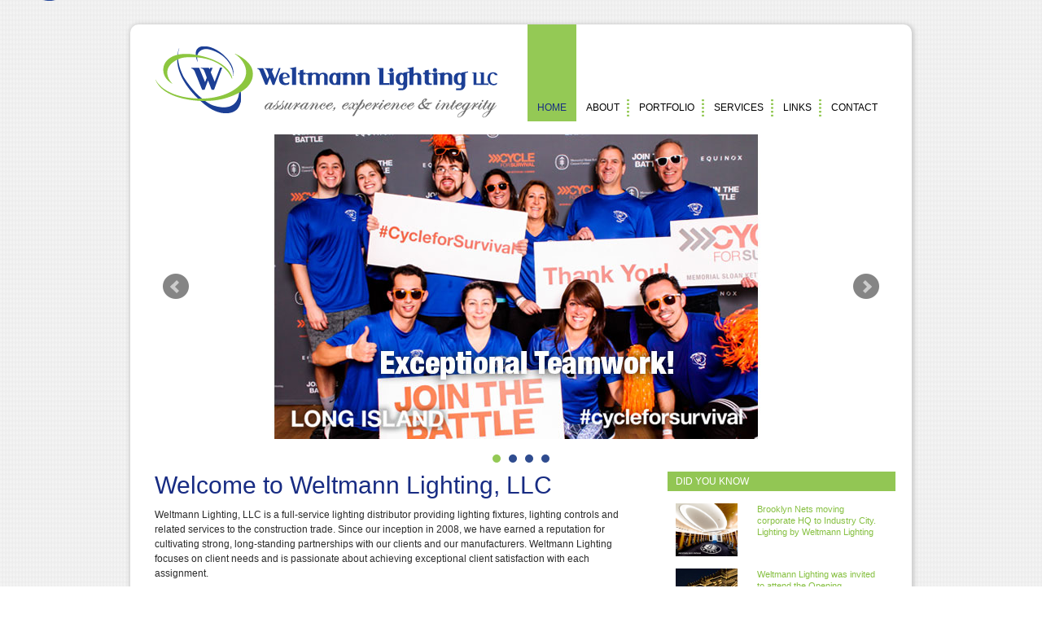

--- FILE ---
content_type: text/html
request_url: http://weltmannlighting.com/
body_size: 4880
content:
<!DOCTYPE HTML>

<html>

    <head>
		<!-- Global site tag (gtag.js) - Google Analytics -->
<script async src="https://www.googletagmanager.com/gtag/js?id=UA-167952770-1"></script>
<script>
  window.dataLayer = window.dataLayer || [];
  function gtag(){dataLayer.push(arguments);}
  gtag('js', new Date());

  gtag('config', 'UA-167952770-1');
</script>

<link rel="apple-touch-icon" sizes="180x180" href="favicon_io/apple-touch-icon.png">
<link rel="icon" type="image/png" sizes="32x32" href="favicon_io/favicon-32x32.png">
<link rel="icon" type="image/png" sizes="16x16" href="favicon_io/favicon-16x16.png">
<link rel="manifest" href="favicon_io/site.webmanifest">
		
		
    <script type="text/javascript" src="http://ajax.googleapis.com/ajax/libs/jquery/1.4/jquery.min.js"></script>
    <script>
        !window.jQuery && document.write('<script src="jquery-1.4.3.min.js"><\/script>');
    </script>
	
        <meta http-equiv="Content-Type" content="text/html; charset=utf-8">

        <title>Welcome to Weltmann Lighting, LLC</title>

        <!-- Main Style -->

        <link type="text/css" href="css/style.css" rel="stylesheet">

        <!-- bxslider -->

    	<link type="text/css" href="plugins/bxslider/bxslider.css" rel="stylesheet">

        <!-- Main js -->

        <script type="text/javascript" src="js/jquery-1.10.1.min.js"></script>

        <!-- bxslider -->

    	<script type="text/javascript" src="plugins/bxslider/bxslider.js"></script>

    	
        <!-- fancybox -->
        <script type="text/javascript" src="https://cdnjs.cloudflare.com/ajax/libs/fancybox/3.5.7/jquery.fancybox.min.js"></script>
		<link rel="stylesheet" type="text/css" href="https://cdnjs.cloudflare.com/ajax/libs/fancybox/3.5.7/jquery.fancybox.min.css" media="screen" />
        
        <script type="text/javascript">

        	$(document).ready(function(){

				//navigation

				$('li a').hover(function(){

					$(this).parent().prev('li').css('background','none'); 

				});

				$('li a').mouseout(function(){

					$(this).parent().prev('li').css('background','url(images/nav_dotted.png) no-repeat right 92px'); 

				});

				//bxslider

				$('.bxslider').bxSlider();

				

				$(".fancybox").fancybox({

					  iframe : {

						  preload: false

					  },

					  helpers: {

						  title : {

							  type : 'float'

						  }

					  }

				  });

			})

        </script>

	<script type="text/javascript">

function MM_swapImgRestore() { //v3.0

  var i,x,a=document.MM_sr; for(i=0;a&&i<a.length&&(x=a[i])&&x.oSrc;i++) x.src=x.oSrc;

}

function MM_preloadImages() { //v3.0

  var d=document; if(d.images){ if(!d.MM_p) d.MM_p=new Array();

    var i,j=d.MM_p.length,a=MM_preloadImages.arguments; for(i=0; i<a.length; i++)

    if (a[i].indexOf("#")!=0){ d.MM_p[j]=new Image; d.MM_p[j++].src=a[i];}}

}



function MM_findObj(n, d) { //v4.01

  var p,i,x;  if(!d) d=document; if((p=n.indexOf("?"))>0&&parent.frames.length) {

    d=parent.frames[n.substring(p+1)].document; n=n.substring(0,p);}

  if(!(x=d[n])&&d.all) x=d.all[n]; for (i=0;!x&&i<d.forms.length;i++) x=d.forms[i][n];

  for(i=0;!x&&d.layers&&i<d.layers.length;i++) x=MM_findObj(n,d.layers[i].document);

  if(!x && d.getElementById) x=d.getElementById(n); return x;

}



function MM_swapImage() { //v3.0

  var i,j=0,x,a=MM_swapImage.arguments; document.MM_sr=new Array; for(i=0;i<(a.length-2);i+=3)

   if ((x=MM_findObj(a[i]))!=null){document.MM_sr[j++]=x; if(!x.oSrc) x.oSrc=x.src; x.src=a[i+2];}

}

    </script>

        

        <!--[if lt IE 8]>

            <div style=' clear: both; text-align:center; position: relative;'>

                <a href="http://windows.microsoft.com/en-US/internet-explorer/products/ie/home?ocid=ie6_countdown_bannercode">

                    <img src="http://storage.ie6countdown.com/assets/100/images/banners/warning_bar_0000_us.jpg" border="0" height="42" width="820" alt="You are using an outdated browser. For a faster, safer browsing experience, upgrade for free today." />

                </a>

            </div>

        <![endif]-->

        

        <!--[if lt IE 9]>

            <script type="text/javascript" src="js/html5.js"></script>

            <script type="text/javascript" src="js/IE9.js"></script>

        <![endif]-->
<meta name="google-site-verification" content="Cps5CL4rXLMcpYPPlho4u92NjVGebzq-lMf6caGqae0" />
    </head>

    <body>

    	<div id="wrapper">

        	<!--==================== Start Header Section ====================-->

            <header>

            	<!--===== Logo =====-->

            	<a href="index.html" class="logo"><img src="images/logo.png"></a>

                <!--===== Logo =====-->

                <!--===== Nav =====-->

                <nav>

                

                    <ul>

                        <li class="active"><a href="index.html">Home</a></li>

                        <li><a href="about-us.html" target="_self">About</a></li>

                        <li><a href="portfolio.html" target="_self">Portfolio</a></li>

                        <li><a href="services.html" target="_self">Services</a></li>

                        <li><a href="links.html" target="_self">Links</a></li>

                        <li><a href="contact.html" target="_self">Contact</a></li>

                    </ul>

                </nav>

                <!--===== Nav =====-->

            </header>

            <!--==================== End Header Section ====================-->
            
            
            <!--==================== Start Announcement Section ====================-->
            
            <!--==================== End Announcement Section ====================-->

            
            <!--==================== Start Banner Section ====================-->

            <div id="banner_sec">

            	<ul class="bxslider">
					
					 
                  <li>

                  	<img src="images/weltman-slider11.jpg">                  </li>

                  <li>

                  	<img src="images/weltman-slider22.jpg">                  </li>

                  <li>

                  	<img src="images/weltman-slider33.jpg">

                  </li>
 <li>

                  	<img src="images/weltman-slider23.jpg">                  </li>

             
                </ul>

            </div>

            <!--==================== End Banner Section ====================-->

            <!--==================== Start Contact Section ====================-->

            <div class="content_sec">

            	<!--===== Left Sec =====-->

            	<div class="con_left_sec">

                	<h1>Welcome to Weltmann Lighting, LLC</h1>

                    <p>Weltmann Lighting, LLC is a full-service lighting distributor providing lighting fixtures, lighting controls and related services to the construction trade. Since our inception in 2008, we have earned a reputation for cultivating strong, long-standing partnerships with our clients and our manufacturers. Weltmann Lighting focuses on client needs and is passionate about achieving exceptional client satisfaction with each assignment.</p>

                    <p>Weltmann Lighting offers a complete scope of services:</p>

                    <ul class="listing2">

 <li>Digital take-offs and detailed drawing analysis </li>

 <li>Professional proposals and specification analysis </li>

<li>Value engineering and cost control</li>

<li>Dedicated Project and Estimating team</li>

<li>Frequent job site visits and technical support </li>

 <li>Customized project management reporting and tracking </li>



                    </ul>

                    <p><strong>Providing superior service to our community, through the expression of our core values of excellence and integrity.</strong> We strive to achieve exceptional customer satisfaction with each assignment, through personalizing our attention to each facet of customer needs and accomplishing all tasks in a superior manner.</p>

                    <img src="images/welcome_img.png" class="left_img">

                    <p>Our services are scalable to any size project, from corporate interior fit-out and aesthetic enhancements to major building upgrades and new out-of-the-ground construction.<br><br>

Weltmann Lighting will streamline your lighting procurement to fit your budget and construction schedule. With our team of in-house professionals and state-of-the-art systems, we assist you from the earliest project stages through close-out and commissioning. <a href="mailto: info@weltmannlighting.com">E-mail</a> or call us at (516) 513-1030.</p>

                </div>

                <!--===== Left Sec =====-->

                <!--===== Right Sec =====-->

                <div class="con_right_sec">

                	<img src="images/news_logo.png" class="news_logo">

                    	<div class="news_header_sec"> DID YOU KNOW</div>

                        
						<!--===== News listing Sec =====--><!--===== News listing Sec =====-->


						 

                         <div class="news_listing_sec">

                        	<div class="news_listing_left">


                   			  <img src="images/Brooklyn.jpg" width="76" height="65" id="Imageblasio"> 

                                </a>

                           </div>

                            <div class="news_listing_right">

                              <p><a href="images/Brooklyn.jpg" class="fancybox">Brooklyn Nets moving corporate HQ to Industry City. Lighting by Weltmann Lighting </a></p>
                              <p>&nbsp;</p>
                              
                           </div>

                      </div>

                        <!--===== News listing Sec =====-->
                            
                            
                         <div class="news_listing_sec">

                        	<div class="news_listing_left">


                   			  <img src="images/themet.jpg" width="76" height="65" id="Imageblasio"> 

                                </a>

                           </div>

                           <div class="news_listing_right">

                              <p><a href="images/themet-large.jpg" class="fancybox">Weltmann Lighting was invited to attend the Opening Ceremony for the Metropolitan Museum of Art Plaza Reveal. Weltmann Lighting was the selected lighting distributor on this high profile project.</a></p>

                          </div>
                      <a href="did_you_know.html" target="_self">See more </a>
			<p>&nbsp;</p>
		
		
		</div>

                 
		
		
					
					<!--===== Featured Project Sec =====-->

                <div class="news_sec">	<h1>Featured Projects</h1>

                    <ul class="featured_listing">

                    	<li><a href="featured-projects.html" target="_self">CANON USA HEADQUARTERS</a></li>

                        <li><a href="featured-projects.html" target="_self">CONRAD HOTEL NEW YORK</a></li>

                        <li><a href="featured-projects.html" target="_self">WORLD TRADE CENTER TOWER #4</a></li>

                        <li><a href="featured-projects.html" target="_self">ST. PATRICK'S CATHEDRAL</a></li>

                        <li><a href="featured-projects.html" target="_self">5 BEEKMAN PLACE</a></li>

                    </ul>
		</div>

                        <!--===== News listing Sec =====-->

                    </div>

                    <!--===== News Sec =====-->

                </div>

                <!--===== Right Sec =====-->

                <!--===== bottom Sec =====-->

                <div class="con_bottom_sec">

                	<!--===== bottom listing Sec =====-->

                	<div class="con_bottom_listing">

                    	<h1>Assurance</h1>

                        <p>Weltmann Lighting provides quality assurance to all of our clients. We give you our pledge that all the products and services we provide will meet or exceed your expectations. When we begin each assignment we conduct a detailed assessment and identify any challenging elements. We then focus our team to make sure that the quality of our work from start to finish is <br>exceptional...</p>

                        <a href="services.html" target="_self">read more</a>

                    </div>

                    <!--===== bottom listing Sec =====-->

                    <!--===== bottom listing Sec =====-->

                    <div class="con_bottom_listing">

                    	<h1>Experience</h1>

                        <p>Our team consists of the most talented professionals in the industry. Weltmann offers a full range of lighting products as well as all services necessary to see you through any type of project. Our dedicated and responsive team works with you to create strategies that save money and bring the project in on schedule. Weltmann has the expertise to bring you success based on any level of planning ...</p>

                        <a href="services.html" target="_self">read more</a>

                    </div>

                    <!--===== bottom listing Sec =====-->

                                    <div class="con_bottom_listing" style="margin-right:0px;">

                    	<h1>Integrity</h1>

                        <p>Weltmann Lighting's core principal is integrity. Our integrity begins at the management level and filters down through all departments of our company, infusing each team member with an uncompromising attitude of honor and honesty. We recognize that clients and manufacturers want to do business with a company they can trust, and we give them ample reason for their trust ...</p>

                        <a href="services.html" target="_self">read more</a>

                    </div>

                    <!--===== bottom listing Sec =====-->

                </div>

                <!--===== bottom Sec =====-->

            </div>

            <!--==================== End Contact Section ====================-->

        </div>

        <div class="footer_logo"><img src="images/footer_logo.png"></div>

        
        <!--==================== Start Popup Copy (Hidden) ====================-->
        <div style="display: none;" id="covid19-popup">
            <div class="covid19-popup-body">
                <img src="images/weltmann_logo.png">
                The Novel Coronavirus COVID-19 has changed operations within our industry.  Throughout the last few months, we have continued to deliver the same exceptional service ensuring client satisfaction for essential projects.   Returning to job sites will be noticeably different with social distancing among other policies.  We have prepared by:<br><br>

                - Pre-reconciling shipments for contactless delivery.<br>

                - Providing field staff with full PPE protection according to CDC guidelines.<br>

                - Encouraging clients to leverage digital technology for communication.<br>

                - Pivoting for after-hours deliveries/site visits.<br>

                - Educating clients of sterilizing light technology and beyond.<br>

                - Guiding clients on how they can leverage data for building optimization.<br>

                - Staying current with all partnered manufacturers and new developments.<br><br>

                We are available for any questions you may have and are a simple <a href="mailto:info@weltmannlighting.com">click</a> or <a href="tel:(516) 513-1030">phone call</a> away.
            </div>
        </div>
        <!--==================== End Popup Copy (Hidden) ====================-->

    </body>

</html>



--- FILE ---
content_type: text/css
request_url: http://weltmannlighting.com/css/style.css
body_size: 2041
content:
* {margin:0px; padding:0px; border:none;}
img {
	margin: 0px;
	padding: 0px;
	border: none;
	outline: none;
	text-align: left;
}
a {color:#86c041; text-decoration:underline;}
a:hover {color:#182c83;}
p {line-height:18px; margin-bottom:10px;}

body {
	background:url(../images/bg.png) repeat;
	font-family:Arial, Helvetica, sans-serif;
	font-size:12px;
	color:#2b2b2b;
	margin:0 auto;
}

h1 {
	font-size:2.5em;
	color:#182c83;
	margin-bottom:10px;
	font-weight:normal;
}

h2 {
	font-size:2em;
	color:#66cc00;
	margin-bottom: 10px;
    margin-top: 5px;
	font-weight:normal;
}

h3 {
	font-size:1.5em;
	color:#182c83;
	margin-bottom:10px;
	font-weight:normal;
}

.left {float:left;}
.right {float:right;}
.centerTxt {text-align:center;}
.smallTxt {font-size:12px;}
.boldTxt {font-weight:bold;}
.margin_top5 {margin-top:5px;}
.margin_top10 {margin-top:10px;}
.margin_bottom5 {margin-bottom:5px;}
.margin_bottom10 {margin-bottom:10px;}
.hide{display:none;}
.show{display:block;}
.clear {clear:both;}

#wrapper {
	width:900px;
	height:auto;
	background:#fff;
	padding:0 30px 30px;
	margin:30px auto;
	border-radius:10px;
	box-shadow:1px 1px 5px 2px #ccc;
}

/***************************************************
			  // Header Sec //
***************************************************/
header {
	width:900px;
	height:115px;
}

.logo {
	float:left;
	margin-top:27px;
}

nav {
	float:right;
}

nav ul li {
	list-style:none;
	float:left;
	background:url(../images/nav_dotted.png) no-repeat right 92px;
}

nav ul li:last-child {
	background:none;
}

nav ul li a {
	
	display:inline-block;
	padding:95px 12px 10px;
	float:left;
	color:#000;
	text-decoration:none;
	text-transform:uppercase;
}

nav ul li:hover a, nav ul li.active a {
	color:#182c83;
	background:#94C955;
}
/***************************************************
			  // End Header Sec //
***************************************************/

/***************************************************
			  // Content Sec //
***************************************************/
#banner_sec {
	width:100%;
	height:auto;
	margin-top:20px;
}

.content_sec {
	width:900px;
	height:auto;
	margin-top:20px;
	display:inline-block;
}

.con_left_sec {
	width:600px;
	height:auto;
	float:left;
}

.main {
	width:900px;
	height:auto;
	float:left;
}

.con_right_sec {
	width:270px;
	height:auto;
	float:right;
}

.listing {
	margin:0 50px 10px;
	display:inline-block;
}

.listing li {
	width:240px;
	list-style:none;
	float:left;
	background:url(../images/bullet.png) no-repeat 0px 8px;
	padding:3px 0px 3px 10px;
}



.listing2 {
	margin:10px 0px 20px;
	display:inline-block;
}

.listing2 li {
	width:240px;
	list-style:none;
	float:left;
	background:url(../images/bullet.png) no-repeat 0px 8px;
	padding:3px 20px 3px 10px;
}

.listings li {
	list-style:none;
	float:left;
	background:url(../images/bullet.png) no-repeat 0px 8px;
	padding:3px 0px 3px 10px;
}


.left_img {
	float:left;
	margin-right:10px;
}

.featured_listing {
	margin-bottom:100px;
}

.featured_listing li {
	list-style:none;
}

.featured_listing li a {
	display:block;
	padding:7px 0 7px 20px;
	background:url(../images/arrow.png) no-repeat 0 12px;
	color:#3e3e3e;
	text-decoration:none;
	border-bottom:1px #CBCBCB dotted;
}

.featured_listing li a:hover {
	color:#86C041;
}

.news_sec {
	width:100%;
	height:200px;
	display:inline-block;
	position:relative;
}

.news_logo {
	position:absolute;
	top:-70px;
	left:-12px;
	z-index:1;
}

.news_header_sec {
	width:260px;
	height:auto;
	background:#92c654;
	padding:5px 10px;
	margin-bottom:15px;
	color:#fff;
	text-transform:uppercase;
	z-index:2;
}

.news_listing_sec {
	margin-bottom:1px;
	width:250px;
	height:auto;
	font-size:11px;
	padding:0 10px;
	display:inline-block;
}

.news_listing_left {
	width:75px;
	height:auto;
	float:left;
	margin-right:25px;
}

.news_listing_right {
	width:150px;
	height:auto;
	float:left;
}

.news_listing_right a {
	margin-bottom:3px;
	text-decoration:none;
	display:block;
}

.news_listing_right p {
	line-height:14px;
}

.con_bottom_sec {
	width:900px;
	height:auto;
	margin-top:30px;
	display:inline-block;
}

.con_bottom_listing {
	width:270px;
	height:auto;
	float:left;
	margin-right:40px;
}

.footer_logo {
	text-align:center;
	margin:0 auto 30px auto;
}



 ul.navigationlist {
    list-style:none;
    margin:0 0 0 0;
    padding: 0;
}

 ul li.navigationlist {
    line-height:1.0em;
    margin: .25em 0;
    padding: 0 0 0 15px;
    background:url(../images/weltman-bullet.jpg) no-repeat 0;
}



#wrappercontact { 

width:500px;
margin:30px auto;


}



input, textarea { 
	padding: 2px;
	border: solid 1px #E5E5E5;

	color:#8cc63f;
	width: 220px;
	background: #FFFFFF url('form_background.png') left top repeat-x;/*Mimic Background Property in Internet Explorer since IE 6,7,8 does not support CSS3*/
	background: -webkit-gradient(linear, left top, left 25, from(#FFFFFF), color-stop(4%, #EEEEEE), to(#FFFFFF));
	background: -moz-linear-gradient(top, #FFFFFF, #EEEEEE 1px, #FFFFFF 25px);
	box-shadow: rgba(0,0,0, 0.1) 0px 0px 8px;/*0.1 actually means 10 %*/
	-moz-box-shadow: rgba(0,0,0, 0.1) 0px 0px 8px;
	-webkit-box-shadow: rgba(0,0,0, 0.1) 0px 0px 8px;
	}

textarea { 
	width: 400px;
	max-width: 400px;
	height: 150px;
	line-height: 150%;
	}

input:hover, textarea:hover,
input:focus, textarea:focus { 
-moz-box-shadow:0 0 8px lightblue;
	-webkit-box-shadow:0 0 8px lightblue;
	box-shadow:0 0 8px lightblue;
}

.form label { 
	margin-left: 21px; 
	color: #333399; 
	}

.submit input {
	width: auto;
	padding: 10px 12px;
	background: #1c3f95;
	font-size: 1.1em;
	color: #FFFFFF;
	font-family:Arial, Helvetica, sans-serif;
	cursor:pointer;
	}
#form-div { 
background:url(../images/bg.png) repeat;
padding:20px;
-moz-border-radius:12px 12px 12px 12px;
-webkit-border-radius: 12px 12px 12px 12px;

}


a.nav:link {color: #006ebc; text-decoration: underline; font-family: Arial, Century Gothic, Verdana, Helvetica, sans-serif; font-size: 12px; }
a.nav:visited {color: #006ebc; text-decoration: underline;  font-family: Arial, Century Gothic, Verdana, Helvetica, sans-serif; font-size: 12px; }
a.nav:hover {color: #003399; text-decoration: underline; font-family: Arial, Century Gothic, Verdana, Helvetica, sans-serif; font-size: 12px; }
a.nav:active {color: #003399; text-decoration: none;  font-family: Arial, Century Gothic, Verdana, Helvetica, sans-serif; font-size: 12px; }


/* Oranage banner */
.announcement-wrapper {
    background-color: #FD8819;
    color: #fff;
    font-size: 14px;
    line-height: 20px;
    margin-top: 20px;
    width: 100%;
    clear: both;
}
.announcement-wrapper .announcement-body {
    padding: 15px 20px;
}
.announcement-wrapper .announcement-body a,
.announcement-wrapper .announcement-body a:hover,
.announcement-wrapper .announcement-body a:focus{
    color: #fff;
    text-decoration: underline;
    font-weight: bold;
    outline: none;
}

/*Covid-19 popup */
#covid19-popup {    
}
#covid19-popup .covid19-popup-body {
    border: 1px solid #8CC640;
    padding: 30px 40px;
    margin: 0;
    font-size: 14px;
    line-height: 20px;
}
#covid19-popup .covid19-popup-body a,
#covid19-popup .covid19-popup-body a:hover,
#covid19-popup .covid19-popup-body a:focus{
    color: #8CC640;
    text-decoration: none;
    font-weight: bold;
    outline: none;
}
#covid19-popup .covid19-popup-body img {
    display: block;
    margin: 0 auto 25px auto;
    width: 300px;
    height: auto;
}
